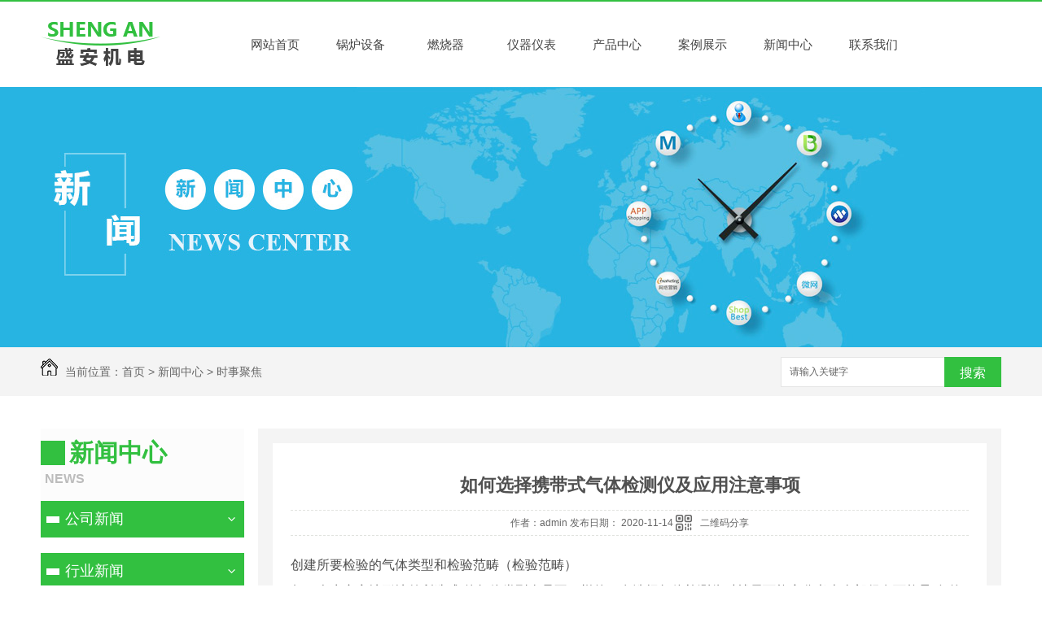

--- FILE ---
content_type: text/html; charset=utf-8
request_url: http://www.xasajd.com/38092/1039694.html
body_size: 17695
content:
<!DOCTYPE html PUBLIC "-//W3C//DTD XHTML 1.0 Transitional//EN" "http://www.w3.org/TR/xhtml1/DTD/xhtml1-transitional.dtd">
<html xmlns="http://www.w3.org/1999/xhtml">
<head>
<meta http-equiv="Content-Type" content="text/html; charset=utf-8" />
<link href="/templates/pc_wjdh/favicon.ico" rel="icon" type="image/x-icon" />
<link href="/templates/pc_wjdh/favicon.ico" rel="shortcut icon" type="image/x-icon" />
<link rel="bookmark" href="/templates/pc_wjdh/favicon.ico" type="image/x-icon" />
<meta name="Copyright" content="All Rights Reserved btoe.cn" />
<meta http-equiv="X-UA-Compatible" content="IE=edge,chrome=1" />
<title>如何选择携带式气体检测仪及应用注意事项




,如何选择携带式气体检测仪及应用注意事项




-西安盛安机电设备有限公司</title>
<meta name="keywords" content="如何选择携带式气体检测仪及应用注意事项" />
<meta name="description" content="创建所要检验的气体类型和检验范畴（检验范畴）
每一个生产商地形地貌所造成  的气体类型全是不一样的，在选择气体检测仪时就尽可能充分考虑全部很有可能导致 的状况。假若甲烷气体气体气体气体气体和其他不良反应较小的己烷类占多数，选择易燃性性性性Ex的检查仪毋庸置疑是比较适合的。我认为但是由于易燃性性性性Ex的检查仪前提条件简..." />
<link href="/templates/pc_wjdh/css/css.css" rel="stylesheet" type="text/css" />
<link href="/templates/pc_wjdh/css/common.css" rel="stylesheet" type="text/css" />
<script src="/templates/pc_wjdh/js/n/WJDH_common.js"></script>
<script type="text/javascript" src="/templates/pc_wjdh/js/n/jquery.qrcode.min.js"></script>
<script src="/templates/pc_wjdh/js/n/qrcode.js"></script>
<script src="/templates/pc_wjdh/js/n/baidupush.js"></script>
<meta name="baidu-site-verification" content="PB7dJLOy59" />
<meta name="baidu-site-verification" content="qsj871LcI5" />
<script src="http://img.dlwjdh.com/upload/saohei/index.js"></script>
</head>
<body>
<div class="top_all">
  <div class="top"> 
    
    <!--logo-->
    
    <div class="logo"><a href="/"><img src="/templates/pc_wjdh/images/logo.png" alt="盛安机电" /></a></div>
    
    <!--nav-->
    
    <div class="nav">
      <ul>
        
        <li> <a href="/" title="网站首页">网站首页 </a> </li>
        
        <li><a href="/49/" title="锅炉设备">锅炉设备</a></li>
        
        <li><a href="/50/" title="燃烧器">燃烧器</a></li>
        
        <li><a href="/52/" title="仪器仪表">仪器仪表</a></li>
        
        <li><a href="/48/" title="产品中心">产品中心</a></li>
        
        <li><a href="/57/" title="案例展示">案例展示</a></li>
        
        <li><a href="/22/" title="新闻中心">新闻中心</a></li>
        
        <li><a href="/55/" title="联系我们">联系我们</a></li>
        
      </ul>
    </div>
    
    <!--nav-end--> 
    
  </div>
</div>


<div class="wjdh-banner" style="background-image: url(http://img.dlwjdh.com/upload/5881/181130/22c16b2c0c74bb083458cd5757a3384d@1920X320.jpg);"></div>
<input id="thumbimg" type="hidden" value="2,0">

<div class="breadcrumb-search">
  <div class="container">
    <div class="breadcrumb pull-left"> <img alt="当前位置" src="/templates/pc_wjdh/img/home.png">
      当前位置：<a href="/">首页</a>&nbsp;&gt;&nbsp;<a href="/22/">新闻中心</a>&nbsp;&gt;&nbsp;<a href="/38092/">时事聚焦</a>
    </div>
    <div class="wjdh-search pull-right">
      <div class="form pull-right">
        <input type="text" onblur="if (value ==''){value='请输入关键字'}" onclick="if(this.value=='请输入关键字')this.value=''" value="请输入关键字" class="search-t" id="keywords" name="keywords" onkeydown="if(event.keyCode==13){SiteSearchkwf('#keywords');return false};">
        <button type="submit" class="search-s" onclick="wjdh.methods.search('#keywords');"> 搜索</button>
      </div>
      <div class="search-key pull-right"> </div>
    </div>
  </div>
</div>

<div class="container">
  <div class="side-bar pull-left">
    <div class="side-bar-tit">
      
      <h2> <i></i>新闻中心</h2>
      <span>News</span>
      
    </div>
    
    <dl>
      <dt><i></i><a href="/23/" title="公司新闻">公司新闻</a></dt>
      
    </dl>
    
    <dl>
      <dt><i></i><a href="/24/" title="行业新闻">行业新闻</a></dt>
      
    </dl>
    
    <dl>
      <dt><i></i><a href="/25/" title="常见问题">常见问题</a></dt>
      
    </dl>
    
    <dl>
      <dt><i></i><a href="/38092/" title="时事聚焦">时事聚焦</a></dt>
      
    </dl>
    
    <dl>
      <dt><i></i><a href="/789/" title="其他">其他</a></dt>
      
    </dl>
    <dl id="wjdh-side-hot">
  <dt><i></i><a href="/48/" title="热门推荐">热门推荐</a></dt>
  <ul>
    
    <li>
      <div class="img"> <a href="/52/89852.html"> <img data-thumb="0" src="http://img.dlwjdh.com/upload/5881/190325/2c9fcbac05b946aea03e2276b51be498@247X329.png" alt="仪器仪表安装"> </a> </div>
      <a href="/52/89852.html" class="title-a">仪器仪表安装</a> </li>
    
    <li>
      <div class="img"> <a href="/52/89850.html"> <img data-thumb="0" src="http://img.dlwjdh.com/upload/5881/190325/9dc013345134c3d67c2b0831f7c5754d@398X227.png" alt="EMG电动执行器"> </a> </div>
      <a href="/52/89850.html" class="title-a">EMG电动执行器</a> </li>
    
    <li>
      <div class="img"> <a href="/50/91680.html"> <img data-thumb="0" src="http://img.dlwjdh.com/upload/5881/190115/f6d07ec9dea20fed907b335646aa37c6@534X442.jpg" alt="西安燃烧器价格"> </a> </div>
      <a href="/50/91680.html" class="title-a">西安燃烧器价格</a> </li>
    
    <li>
      <div class="img"> <a href="/50/91689.html"> <img data-thumb="0" src="http://img.dlwjdh.com/upload/5881/190325/abfc56bf639bd72e895444f45a00f82f@217X182.png" alt="西安燃烧机厂家"> </a> </div>
      <a href="/50/91689.html" class="title-a">西安燃烧机厂家</a> </li>
    
    <li>
      <div class="img"> <a href="/50/91684.html"> <img data-thumb="0" src="http://img.dlwjdh.com/upload/5881/190325/5e6dc4d62c0beae688063a5c74642c95@600X315.png" alt="西安燃烧机"> </a> </div>
      <a href="/50/91684.html" class="title-a">西安燃烧机</a> </li>
    
  </ul>
</dl>

    
  </div>
  <div class="wjdh-main pull-right">
    <div class="content-show">
      <div class="page-about">
        <h3> 如何选择携带式气体检测仪及应用注意事项 </h3>
        <div class="news_author"> 作者：admin 发布日期：
          2020-11-14
          <a href="#" class="scan" title="二维码分享">二维码分享
          <div id="qrcode" style="display: none"> </div>
          </a> </div>
        <div class="page-content"> <p>创建所要检验的气体类型和检验范畴（检验范畴）</p>
<p>每一个生产商地形地貌所造成  的气体类型全是不一样的，在选择气体检测仪时就尽可能充分考虑全部很有可能导致 的状况。假若甲烷气体气体气体气体气体和其他不良反应较小的己烷类占多数，选择易燃性性性性Ex的检查仪毋庸置疑是比较适合的。我认为但是由于易燃性性性性Ex的检查仪前提条件简易，运用较广，除此之外它还具备检修、校正降低成本的特性。假若存有一氧化碳、氯化氢等气体，就尽可能优先选择选择选择选择选择选择一个与众不同气体检测仪才可以确保  职工的安全性能。假若许多  的是挥发物有机化合物有机化合物有机化学气体，充分考虑其很有可能造成  工作方面员中毒了的浓度值值值值值较低，例如氮化合物、苯的同系物、氧烃和氮烃等，就理应选择PID光离子化检查仪，而不容置疑不必应用一般检查仪。</p>
<p>2、创建选定气体检测仪的适用范围</p>
<p>工业生产地形地貌的不一样，选择气体检测仪类型也不一样。</p>
<p>（1）携带式气体检测仪</p>
<p>它是在工业化生产全部全部全过程中应用较多的检查仪，它能够安裝在与众不同的检测点上对与众不同的气体泄露开展检验，更合适于固定不动不会改变不会改变检验站规定的持续、长久性平稳等特性。气体检测仪一样要依据当场气体的类型和浓度值值值值值各个领域选择，除此之外也要留意将他们安裝在与众不同气体很有可能泄露的位置，例如要依据气体的市场份额选择气体探测仪安裝的应用的与路面高宽比间距等。</p>
<p>(2)携带式气体检测仪</p>
<p>携带式气体检测仪仪器操作流程降低成本，容积精美，能够带上至不一样的生产制造位置，选用锂电供电系统，一般续航时间可确保 1天（由警报频次营销战略），这类仪器在各式各样生产商和保洁服务行政机关机关事业单位的运用愈来愈广。</p>
<p>在选择携带式气体检测仪时，一样尽量依据检验当场地形地貌的危害气体成份和浓度值值值值值来选择适合的仪器。此外，假若尽量检验密闭空间内的气体成份，则尽量选择泵吸式的检查仪。</p>
<p>应用携带式气体检测仪安全性能常见问题：</p>
<p>1.拆卸零部件很有可能会消弱或是毁坏仪器的安全文化特性。</p>
<p>2.不能在一切负面影响地形地貌下电瓶充电，避免  导致 负面影响。</p>
<p>3.严禁拆装、提温或是集中化集中集中化集中焚烧处理蓄电池充电锂电池。要不然蓄电池充电锂电池很有可能造成 爆炸事故、安全生产安全生产事故或是有机化学烫伤负面影响。</p>
<p>4.禁止在负面影响场地校准仪器、载入警报纪录或是设定仪器主要参数。</p>
<p>5.仪器假若长久性不应用，提议每过2个月将蓄电池充电锂电池布满一次，避免  蓄电池充电锂电池无效。</p>
<p>6.超低温地形地貌下应用时，电池容量会减缩。</p>
<p>7.仪器*前均开展过校正。消费者应用全部全部全过程中，提议*少大半年校正一次，有利于保持仪器的精确度。</p>
<p>8.尽量防止  仪器在腐蚀气体地形地貌中应用。尽量防止  仪器与水触碰。</p>
<p>9.严禁应用有机溶剂，香皂或抛光剂等消除机壳</p> </div>
      </div>
      <div class="adjacent">
        <ul>
          <li>上一篇：<a href="/38092/1012318.html">无损检测仪器的用途及其在应用过程中都有哪些注意事项



</a></li>
          <li>下一篇：<a href="/38092/1066578.html">电子衡器的正确使用与维护</a></li>
        </ul>
      </div>
      <div class="relevant">
        <div class="title"> <a href="/38092/" class="back">【返回列表】</a>
          <h3> 【推荐阅读】↓</h3>
          <div class="tag"> </div>
        </div>
        <div class="content">
          <ul>
            
            <li><a href="/789/2343245.html" title="低碳环保背景下西安燃烧机产业转型升级">低碳环保背景下西安燃烧机产业转型升级</a> </li>
            
            <li><a href="/789/2341067.html" title="西安燃烧机市场前景及趋势预测">西安燃烧机市场前景及趋势预测</a> </li>
            
            <li><a href="/789/2339047.html" title="新技术驱动下的西安燃烧机创新探讨">新技术驱动下的西安燃烧机创新探讨</a> </li>
            
            <li><a href="/789/2337943.html" title="西安锅炉设备">西安锅炉设备</a> </li>
            
            <li><a href="/789/2334657.html" title="西安燃烧机行业发展现状分析">西安燃烧机行业发展现状分析</a> </li>
            
            <li><a href="/789/2331426.html" title="燃料效率与绿色生产：西安燃烧机企业之路">燃料效率与绿色生产：西安燃烧机企业之路</a> </li>
            
            <li><a href="/789/2330090.html" title="西安燃烧机制造业在国内外市场竞争中崭露头角">西安燃烧机制造业在国内外市场竞争中崭露头角</a> </li>
            
            <li><a href="/789/2326680.html" title="环保议程下的西安燃烧机产业发展">环保议程下的西安燃烧机产业发展</a> </li>
            
            <li><a href="/789/2324779.html" title="西安燃烧机市场需求持续增长趋势">西安燃烧机市场需求持续增长趋势</a> </li>
            
            <li><a href="/789/2319968.html" title="新技术革新：西安燃烧机行业探索">新技术革新：西安燃烧机行业探索</a> </li>
            
          </ul>
          <div class="clearfix"> </div>
        </div>
      </div>
    </div>
  </div>
  <div class="clearfix"> </div>
  <div class="line"> </div>
  
</div>
<div class="footer_all">
  <div class="footer">
    <div class="footer_ny">Copyright &nbsp;&nbsp;&copy;&nbsp;&nbsp; 西安盛安机电设备有限公司　版权所有&nbsp;&nbsp;&nbsp;联系人：弥晓朋&nbsp;&nbsp;&nbsp;联系电话：13310989519&nbsp;&nbsp;&nbsp;手机：029-86169152<br />
      地址：西安市未央区太和路99号27-1-1403 &nbsp;&nbsp;&nbsp;
      技术支持：<a href="http://www.btoe.cn" target="_blank" rel="external nofollow" title="动力无限">动力无限</a>
      &nbsp;&nbsp;
      <a href="http://www.wjdhcms.com" target="_blank" rel="external nofollow" title="万家灯火"><img src="http://img.dlwjdh.com/upload/4.png" width="99px" height="18px" title="万家灯火" alt="万家灯火"></a>
      &nbsp;&nbsp;
      <script type="text/javascript">var cnzz_protocol = (("https:" == document.location.protocol) ? " https://" : " http://");document.write(unescape("%3Cspan id='cnzz_stat_icon_1275543532'%3E%3C/span%3E%3Cscript src='" + cnzz_protocol + "s11.cnzz.com/stat.php%3Fid%3D1275543532%26show%3Dpic' type='text/javascript'%3E%3C/script%3E"));</script>
      &nbsp;&nbsp;&nbsp;
      备案号：<a href="http://beian.miit.gov.cn" target="_blank" title="陕ICP备18021326号-1" rel="nofollow">陕ICP备18021326号-1</a>
      <br />
    </div>
    <div class="footer_chat"><img src="http://img.dlwjdh.com/upload/5881/190110/82a5e29ec10a7d3f2ef2f627cdc1ff3b@260X260.png" alt="微信" /></div>
  </div>
</div>
<script type="text/javascript" src="http://tongji.wjdhcms.com/js/tongji.js?siteid=6d378765f17a856b7ba8bf1541cafb69"></script><script type="text/javascript" src="https://xasajd.s1.dlwjdh.com/upload/5881/kefu.js?color=32c040"></script>


<script src="/templates/pc_wjdh/js/jquery.js"></script>
<script src="/templates/pc_wjdh/js/jquery.SuperSlide.2.1.1.js"></script>
<script src="/templates/pc_wjdh/js/js.js"></script>
<script src="/templates/pc_wjdh/js/n/base.js" type="text/javascript" charset="utf-8"></script>
<style>
.breadcrumb a:hover ,.side-bar .side-bar-tit h2,.wjdh-title h3,.wjdh-title h3 a ,.pages a:hover,.pages span:hover ,.relevant .title h3,.wjdh-h3 h3 a,.image-list .content ul li:hover .title-a ,.text-list ul li:hover dd a ,.express-lane dl dd a:hover,.bottom-contact .tel p span,.list01 .list ul li:hover .date span,.list02 .list ul li:hover .info .title-a,.news-list ul li:hover .more,.news-center-company .company-list .title dl,.news-center-company .company-list .title .title-h3 h3 a,.news-center-company .company-list .list ul li:hover .date span,.product-list ul li:hover .info .title-a ,.product-list ul li:hover .info .more,.prohead .hright .title-a ,.prohead .hright .info ul li ,.prohead .hright .info ul li a,.prohead .hright .tel,.prohead .hright .tel span  {color: #32c040;}.wjdh-search .search-s,.side-bar .side-bar-tit i ,.side-bar dl dt ,.side-bar dl .cur a,.side-bar dl dd:hover a,.side-bar dl .tag a:hover ,.side-contact .side-contact-phone,.wjdh-title .tagcell span ,.pages .current ,.image-list .content ul li .border-top,.image-list .content ul li .border-right,.image-list .content ul li .border-bottom,.image-list .content ul li .border-left ,.image-list .content ul li:hover .more,.text-list ul li .border-top,.text-list ul li .border-bottom ,.text-list dl dt i,.cat-menu .menu-list .cur a,.cat-menu .menu-list span:hover a ,.list01 .list01-top:hover .info .more,.list01 .list01-top .tag-hot,.list01 .list ul li:hover .more,.list02 .list ul li:hover .info .more,.list03 .list ul li .info i em , .news-center-company .company-top dl,.news-center-company .company-top ul li:hover .more ,.news-center-company .company-list .list ul li:hover .more,.industry .industry-left .industry-title,.industry .industry-right .list ul li:hover,.industry .industry-right .list ul li:hover .more,.hot-rec .content .info .title-a,.hot-rec .content .info .online,.message-page-box .submit:hover,.prohead .hright .online a{background-color: #32c040;}.wjdh-search .search-s ,.pages a:hover,.pages span:hover,.pages .current,.image-list .content ul li:hover .more ,.list01 .list01-top:hover .info .more,.list02 .list ul li:hover ,.list02 .list ul li:hover .info .more ,.news-list ul li:hover .more ,.news-center-company .company-top ul li:hover .more ,.news-center-company .company-list .list ul li:hover,.product-list ul li:hover,.wjdh-search .search-s,.list01 .list ul li:hover{border: 1px solid #32c040;}.wjdh-title h3,.news-center-company .company-list .title .title-h3 h3 a ,.message-page-box .on {border-bottom: 1px solid #32c040;}.cat-menu .menu-list .cur:before,.cat-menu .menu-list span:hover:before {border-top: 10px solid #32c040;}
</style>

</body>
</html>


--- FILE ---
content_type: text/css
request_url: http://www.xasajd.com/templates/pc_wjdh/css/css.css
body_size: 931
content:
@charset "utf-8";

/* CSS Document */

/*commen*/

*{margin: 0 auto; padding: 0;}

body{font-size: 12px;color: #121212;font-family:  Microsoft YaHei, 宋体, Arial, Helvetica, sans-serif;background:none;}

ul,li{list-style-type: none;}

img,ul,li,button{margin: 0px;}

img,button{border: none;}

a{color: #000;text-decoration: none;}

a:hover{text-decoration: none;}

a:active{text-decoration: none;}

img{border:0;}


::selection {
    background-color:#32c040;
color:#fff;
}

::-moz-selection {
    background-color:#32c040;
color:#fff;
}

::-webkit-selection {
    background-color:#32c040;
color:#fff;
}


/*top*/

.top_all{ width:100%; height:105px; border-top:2px solid #32c040;}

.top{ width:1180px; margin:auto; overflow:hidden;}

.logo{ float:left; width:147px; height:54px; margin-top:25px;}

.logo a img{}

.nav{ float:right; width:945px;}

.nav ul{}

.nav ul li{ width:105px; float:left; height:105px; text-align:center; line-height:105px; cursor:pointer;}

.nav ul li a{ font-size:15px; color:#444;width:110px;}

.nav ul li:hover{ background:#32c040;}

.nav ul li:hover a{ color:#fff;}

.nav ul li.another{ background:#32c040;}

.nav ul li.another a{ color:#fff;}

.fixedNav { width:100%; height:50px;background:#32c040; border:none;

    position: fixed;

    top: 0px;

    left: 0px;

	margin:auto;

    z-index: 100000;

    _position: absolute;

    _top: expression(eval(document.documentElement.scrollTop));

}

.fixedNav ul{ width:1180px; margin:auto;}

.fixedNav ul li{ width:131px;height:50px; line-height:50px;}

.fixedNav ul li:hover{width:131px; height:50px; line-height:50px; background:#39cb47;}

.fixedNav ul li a{ color:#fff;}

.fixedNav ul li.another{width:131px; height:50px; line-height:50px; background:#39cb47;}

.fixedNav ul li.another a{ color:#fff;}





/*footer*/

.footer_all{ width:100%; background:url(../images/footer_bk.jpg) no-repeat center; height:223px;}

.footer{ width:1180px; margin:auto; overflow:hidden; padding-top:0px; position:relative;height:223px;}

.footer_nav{ width:200px; float:left; margin-left:0px;}

.footer_nav ul{ padding-top:70px;}

.footer_nav ul li{ width:100px; text-align:left; line-height:36px; float:left; } 

.footer_nav ul li a{ font-size:13px; color:#fff;}

.footer_ny{ float:left;width:800px; margin-top:75px; color:#fff; font-size:13px; text-align:left; line-height:36px; margin-left:18px;}

.footer_ny a{ color:#fff; font-size:13px;}

.footer_chat{ position:absolute; top:80px; left:960px; }

.footer_chat img{ width:100px; height:100px;}

.footer_chat p{ text-align:center; line-height:40px; display:block; margin-top:10px; color:#fff; font-size:13px;}

























--- FILE ---
content_type: application/x-javascript
request_url: http://www.xasajd.com/templates/pc_wjdh/js/js.js
body_size: 590
content:
 
jQuery(".slideBox").slide({mainCell:".bd ul",autoPlay:true});

jQuery(".ys_picScroll-left").slide({titCell:".hd ul",mainCell:".bd ul",autoPage:true,effect:"left",autoPlay:true,vis:1,trigger:"click"});

jQuery(".fc_slideTxtBox").slide();

jQuery(".xw_slideTxtBox").slide();







$(document).ready(function() {
	  

$(function () {
      $(window).scroll(function () {
        if ($(window).scrollTop() >= 160) {
          $(".nav").addClass("fixedNav");
        } else {
          $(".nav").removeClass("fixedNav");
        }
      });
    });


});


